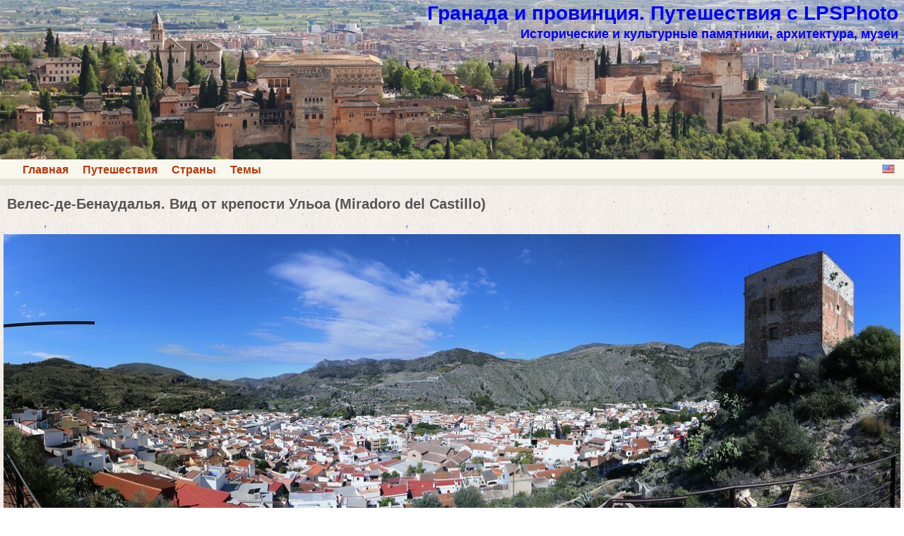

--- FILE ---
content_type: text/html; charset=UTF-8
request_url: http://lpsphoto.top/ru/granada/velez-de-benaudalla-miradoro-del-castillo
body_size: 12564
content:
<!DOCTYPE html>
<html lang="ru">
<head>
<meta charset="UTF-8">
<meta name="viewport" content="width=device-width,initial-scale=1.0">
<meta name="author" content="Paul Lansberg LPSPHOTO">
<title>Велес-де-Бенаудалья. Вид от крепости Ульоа (Miradoro del Castillo)</title>
<link rel="shortcut icon" href= "/favicon.ico">
<link rel="stylesheet" id="style-css" href="/granada/style.css" type="text/css" media="all">

</head>
<body>
<div class="main" >
<header><nav><div class="head">
<a href="/ru/granada/
" title="Гранада и провинция. Путешествия с LPSPhoto
"><div class="hdbanner"><div class="hdtext"><h1 class="sname">Гранада и провинция. Путешествия с LPSPhoto
</h1><h2 class="sdescr">Исторические и культурные памятники, архитектура, музеи
</h2></div></div></a>
<div class="navbar left"><ul class="hl"><li><a href="/ru/home">Главная</a></li><li><a href="/ru/travels">Путешествия</a></li><li><a href="/ru/countries">Страны</a></li><li><a href="/ru/themes">Темы</a></li></ul></div>
<div class="navbar right"><a class="en-icon" title="English" href="/en/granada/velez-de-benaudalla-miradoro-del-castillo"></a></div>
<div class="clear-float"></div>
</div></nav></header>
<div class="content">
<div class="article fs16">
<h1 class="title">Велес-де-Бенаудалья. Вид от крепости Ульоа (Miradoro del Castillo)</h1>
<br>
<a href="https://img-fotki.yandex.ru/get/50260/26384437.590/0_119263_622ca4be_orig.jpg" target="_blank"><img class="aligncenter" alt="Велес-де-Бенаудалья. Вид от крепости Ульоа (Miradoro del Castillo)" title="Велес-де-Бенаудалья. Вид от крепости Ульоа (Miradoro del Castillo)" src="https://img-fotki.yandex.ru/get/50260/26384437.590/0_119263_622ca4be_XXXL.jpg" width="1280" height="526"></a>
<br>
<a href="https://img-fotki.yandex.ru/get/28561/26384437.590/0_119264_4d709741_orig.jpg" target="_blank"><img class="aligncenter" alt="Велес-де-Бенаудалья. Вид от крепости Ульоа (Miradoro del Castillo)" title="Велес-де-Бенаудалья. Вид от крепости Ульоа (Miradoro del Castillo)" src="https://img-fotki.yandex.ru/get/28561/26384437.590/0_119264_4d709741_XXXL.jpg" width="1280" height="811"></a>
<br>
<a href="https://img-fotki.yandex.ru/get/28561/26384437.590/0_119266_a7457f7a_orig.jpg" target="_blank"><img class="aligncenter" alt="Велес-де-Бенаудалья. Вид от крепости Ульоа (Miradoro del Castillo)" title="Велес-де-Бенаудалья. Вид от крепости Ульоа (Miradoro del Castillo)" src="https://img-fotki.yandex.ru/get/28561/26384437.590/0_119266_a7457f7a_XXXL.jpg" width="1280" height="794"></a>
<br>
<a href="https://img-fotki.yandex.ru/get/28561/26384437.590/0_119267_333571a1_orig.jpg" target="_blank"><img class="aligncenter" alt="Велес-де-Бенаудалья. Вид от крепости Ульоа (Miradoro del Castillo)" title="Велес-де-Бенаудалья. Вид от крепости Ульоа (Miradoro del Castillo)" src="https://img-fotki.yandex.ru/get/28561/26384437.590/0_119267_333571a1_XXXL.jpg" width="1280" height="829"></a>
<br>
<a href="https://img-fotki.yandex.ru/get/135639/26384437.590/0_119268_d2d95c3f_orig.jpg" target="_blank"><img class="aligncenter" alt="Велес-де-Бенаудалья. Вид от крепости Ульоа (Miradoro del Castillo)" title="Велес-де-Бенаудалья. Вид от крепости Ульоа (Miradoro del Castillo)" src="https://img-fotki.yandex.ru/get/135639/26384437.590/0_119268_d2d95c3f_XL.jpg" width="800" height="691"></a>
<br>
<a href="https://img-fotki.yandex.ru/get/125649/26384437.590/0_119269_7c4e9b8c_orig.jpg" target="_blank"><img class="aligncenter" alt="Велес-де-Бенаудалья. Вид от крепости Ульоа (Miradoro del Castillo)" title="Велес-де-Бенаудалья. Вид от крепости Ульоа (Miradoro del Castillo)" src="https://img-fotki.yandex.ru/get/125649/26384437.590/0_119269_7c4e9b8c_XXXL.jpg" width="1280" height="806"></a>
<br>
<a href="https://img-fotki.yandex.ru/get/51827/26384437.590/0_11926a_63cf2077_orig.jpg" target="_blank"><img class="aligncenter" alt="Велес-де-Бенаудалья. Вид от крепости Ульоа (Miradoro del Castillo)" title="Велес-де-Бенаудалья. Вид от крепости Ульоа (Miradoro del Castillo)" src="https://img-fotki.yandex.ru/get/51827/26384437.590/0_11926a_63cf2077_XXL.jpg" width="1024" height="741"></a>
<br>
<a href="https://img-fotki.yandex.ru/get/47776/26384437.590/0_11926c_c8b7fb3c_orig.jpg" target="_blank"><img class="aligncenter" alt="Велес-де-Бенаудалья. Вид от крепости Ульоа (Miradoro del Castillo)" title="Велес-де-Бенаудалья. Вид от крепости Ульоа (Miradoro del Castillo)" src="https://img-fotki.yandex.ru/get/47776/26384437.590/0_11926c_c8b7fb3c_XXL.jpg" width="1024" height="710"></a>
<br>
<a href="https://img-fotki.yandex.ru/get/51134/26384437.590/0_119271_11b30ab1_orig.jpg" target="_blank"><img class="aligncenter" alt="Велес-де-Бенаудалья. Вид от крепости Ульоа (Miradoro del Castillo)" title="Велес-де-Бенаудалья. Вид от крепости Ульоа (Miradoro del Castillo)" src="https://img-fotki.yandex.ru/get/51134/26384437.590/0_119271_11b30ab1_XXXL.jpg" width="1280" height="407"></a>
<br>
<a href="https://img-fotki.yandex.ru/get/135639/26384437.590/0_119272_9409fd22_orig.jpg" target="_blank"><img class="aligncenter" alt="Велес-де-Бенаудалья. Вид от крепости Ульоа (Miradoro del Castillo)" title="Велес-де-Бенаудалья. Вид от крепости Ульоа (Miradoro del Castillo)" src="https://img-fotki.yandex.ru/get/135639/26384437.590/0_119272_9409fd22_XXXL.jpg" width="1280" height="853"></a>
<br>
<a href="https://img-fotki.yandex.ru/get/32234/26384437.590/0_119274_d262b9b9_orig.jpg" target="_blank"><img class="aligncenter" alt="Велес-де-Бенаудалья. Вид от крепости Ульоа (Miradoro del Castillo)" title="Велес-де-Бенаудалья. Вид от крепости Ульоа (Miradoro del Castillo)" src="https://img-fotki.yandex.ru/get/32234/26384437.590/0_119274_d262b9b9_XXXL.jpg" width="1280" height="816"></a>
<br>
<a href="https://img-fotki.yandex.ru/get/51827/26384437.590/0_119275_ff96dfd8_orig.jpg" target="_blank"><img class="aligncenter" alt="Велес-де-Бенаудалья. Вид от крепости Ульоа (Miradoro del Castillo)" title="Велес-де-Бенаудалья. Вид от крепости Ульоа (Miradoro del Castillo)" src="https://img-fotki.yandex.ru/get/51827/26384437.590/0_119275_ff96dfd8_XXXL.jpg" width="1280" height="818"></a>
<br>
<a href="https://img-fotki.yandex.ru/get/51827/26384437.590/0_119276_578171e5_orig.jpg" target="_blank"><img class="aligncenter" alt="Велес-де-Бенаудалья. Вид от крепости Ульоа (Miradoro del Castillo)" title="Велес-де-Бенаудалья. Вид от крепости Ульоа (Miradoro del Castillo)" src="https://img-fotki.yandex.ru/get/51827/26384437.590/0_119276_578171e5_XXXL.jpg" width="1280" height="853"></a>
<br>
<a href="https://img-fotki.yandex.ru/get/47776/26384437.590/0_119277_4a89a927_orig.jpg" target="_blank"><img class="aligncenter" alt="Велес-де-Бенаудалья. Вид от крепости Ульоа (Miradoro del Castillo)" title="Велес-де-Бенаудалья. Вид от крепости Ульоа (Miradoro del Castillo)" src="https://img-fotki.yandex.ru/get/47776/26384437.590/0_119277_4a89a927_XL.jpg" width="519" height="800"></a>
<br>
<a href="https://img-fotki.yandex.ru/get/62868/26384437.590/0_119278_4b58eb26_orig.jpg" target="_blank"><img class="aligncenter" alt="Велес-де-Бенаудалья. Вид от крепости Ульоа (Miradoro del Castillo)" title="Велес-де-Бенаудалья. Вид от крепости Ульоа (Miradoro del Castillo)" src="https://img-fotki.yandex.ru/get/62868/26384437.590/0_119278_4b58eb26_XXXL.jpg" width="1280" height="857"></a>
<br>
<a href="https://img-fotki.yandex.ru/get/47776/26384437.590/0_119279_4887fbb2_orig.jpg" target="_blank"><img class="aligncenter" alt="Велес-де-Бенаудалья. Вид от крепости Ульоа (Miradoro del Castillo)" title="Велес-де-Бенаудалья. Вид от крепости Ульоа (Miradoro del Castillo)" src="https://img-fotki.yandex.ru/get/47776/26384437.590/0_119279_4887fbb2_XXXL.jpg" width="1280" height="853"></a>
<br>
<a href="https://img-fotki.yandex.ru/get/44819/26384437.590/0_11927a_5a61b74c_orig.jpg" target="_blank"><img class="aligncenter" alt="Велес-де-Бенаудалья. Вид от крепости Ульоа (Miradoro del Castillo)" title="Велес-де-Бенаудалья. Вид от крепости Ульоа (Miradoro del Castillo)" src="https://img-fotki.yandex.ru/get/44819/26384437.590/0_11927a_5a61b74c_XXXL.jpg" width="1280" height="819"></a>
<br>
<a href="https://img-fotki.yandex.ru/get/27200/26384437.590/0_11927b_69f7838d_orig.jpg" target="_blank"><img class="aligncenter" alt="Велес-де-Бенаудалья. Вид от крепости Ульоа (Miradoro del Castillo)" title="Велес-де-Бенаудалья. Вид от крепости Ульоа (Miradoro del Castillo)" src="https://img-fotki.yandex.ru/get/27200/26384437.590/0_11927b_69f7838d_XXXL.jpg" width="1280" height="804"></a>
<br>
<a href="https://img-fotki.yandex.ru/get/57985/26384437.590/0_11927c_19b89da1_orig.jpg" target="_blank"><img class="aligncenter" alt="Велес-де-Бенаудалья. Вид от крепости Ульоа (Miradoro del Castillo)" title="Велес-де-Бенаудалья. Вид от крепости Ульоа (Miradoro del Castillo)" src="https://img-fotki.yandex.ru/get/57985/26384437.590/0_11927c_19b89da1_XXL.jpg" width="1024" height="692"></a>
<br>
<a href="https://img-fotki.yandex.ru/get/120725/26384437.590/0_11927d_149de286_orig.jpg" target="_blank"><img class="aligncenter" alt="Велес-де-Бенаудалья. Вид от крепости Ульоа (Miradoro del Castillo)" title="Велес-де-Бенаудалья. Вид от крепости Ульоа (Miradoro del Castillo)" src="https://img-fotki.yandex.ru/get/120725/26384437.590/0_11927d_149de286_XXXL.jpg" width="1280" height="853"></a>
<!--
<br>
<a href="https://img-fotki.yandex.ru/get/51827/26384437.590/0_119260_f214dd6b_orig.jpg" target="_blank"><img class="aligncenter" alt="Велес-де-Бенаудалья. Вид от крепости Ульоа (Miradoro del Castillo)" title="Велес-де-Бенаудалья. Вид от крепости Ульоа (Miradoro del Castillo)" src="https://img-fotki.yandex.ru/get/51827/26384437.590/0_119260_f214dd6b_XXL.jpg" width="1024" height="768"></a>
-->

</div>
<nav><div class="post-navigation">
<div class="right mh10">Следующая статья:<br><a href="velez-de-benaudalla-barrio-arabe">Велес-де-Бенаудалья. Арабский квартал (Barrio Árabe)</a></div><div class="left mh10">Предыдущая статья:<br><a href="velez-de-benaudalla-el-castillo-de-los-ulloa">Велес-де-Бенаудалья. Крепость Ульоа (El Castillo de los Ulloa)</a></div><div class="clear-float"></div></div><hr><div class="meta fs14"><div class="cat-icon"></div><a href="/ru/travels
">Путешествия
</a> &#187; <a href="/ru/countries
">Страны
</a> &#187; <a href="/ru/spain/
">Испания
</a> &#187; <a href="/ru/andalucia/
">Андалусия
</a> &#187; <a href="/ru/granada/
">Гранада
</a><div class="tag-icon"></div></div></nav>
</div>
<footer>
<div class="footer">
<p class="site-info">&copy; 2014-2019 Paul Lansberg LPSPHOTO<a class="email-a" href="/ru/siteinfo">о сайте | yсловия использования | контакты</a></p></div>
</footer>
</div>
<script src="/counter-l.js"></script>
<script src="/counter-y.js"></script>
</body>
</html>
